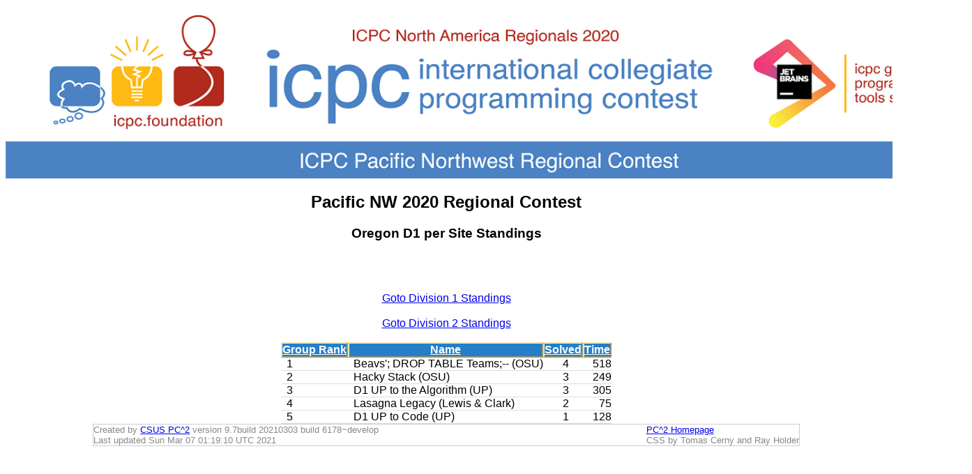

--- FILE ---
content_type: text/html
request_url: http://www.acmicpc-pacnw.org/scoreboard/2020/group5.html
body_size: 1191
content:
<HTML>
    <HEAD>
        <META http-equiv="Content-Type" content="text/html; charset=UTF-8">
        <TITLE>Oregon D1 Full Info - Pacific NW 2020 Regional Contest</TITLE>
        <link rel="stylesheet" type="text/css" href="standings.css">
        <META HTTP-EQUIV="REFRESH" CONTENT="60;">
        <META HTTP-EQUIV="EXPIRES" CONTENT="0">
        <META HTTP-EQUIV="CACHE-CONTROL" CONTENT="NO-CACHE">
        <META HTTP-EQUIV="PRAGMA" CONTENT="NO-CACHE">
    </HEAD>
    <BODY>
        <font face="verdana, arial, helvetica" align="right">
            <center>
                <IMG style="width: 1386px; height: 248px;" SRC="regional-header.png" align="center">
                <h2>Pacific NW 2020 Regional Contest</h2>
                <h3>Oregon D1 per Site Standings</h3>
                		    &nbsp;
		    
		    
                <br>
                <!--
		    Standings as of 1 hour to go.  Scoreboard is now frozen.<br/>
		    -->
            </center>
        </font>
        <center>
            <br>
            <br>
            <a href="index1.html">Goto Division 1 Standings</a>
            <br>
            <br>
            <a href="index2.html">Goto Division 2 Standings</a>
            <br>
            <br>
            <TABLE cellspacing="0">
                <tr>
                    <th><strong><u>Group Rank</u></strong></th><th><strong><u>Name</u></strong></th><th><strong><u>Solved</u></strong></th><th><strong><u>Time</u></strong></th>
                </tr>
                <tr>
                    <td>1</td><td>Beavs'; DROP TABLE Teams;-- (OSU)</td><td class="center">4</td><td class="right">518</td>
                </tr>
                <tr>
                    <td>2</td><td>Hacky Stack (OSU)</td><td class="center">3</td><td class="right">249</td>
                </tr>
                <tr>
                    <td>3</td><td>D1 UP to the Algorithm (UP)</td><td class="center">3</td><td class="right">305</td>
                </tr>
                <tr>
                    <td>4</td><td>Lasagna Legacy (Lewis &amp; Clark)</td><td class="center">2</td><td class="right">75</td>
                </tr>
                <tr>
                    <td>5</td><td>D1 UP to Code (UP)</td><td class="center">1</td><td class="right">128</td>
                </tr>
            </TABLE>
        </center>
        <div class="tail">
            <span class="right"><A HREF="http://pc2.ecs.csus.edu/">PC^2 Homepage</A>
                <br>
                       CSS by Tomas Cerny and Ray Holder
</span>
Created by <A HREF="http://pc2.ecs.csus.edu/">CSUS PC^2</A> version 9.7build 20210303 build 6178~develop
            <br>
            Last updated
Sun Mar 07 01:19:10 UTC 2021
        </div>
    </BODY>
</HTML>


--- FILE ---
content_type: text/css
request_url: http://www.acmicpc-pacnw.org/scoreboard/2020/standings.css
body_size: 848
content:
// $Id: standings.css 1983 2009-12-09 02:29:11Z boudreat $
table {
	border: 1px solid #ccc; 
	border-bottom: 0;
	width: 52.7em;
	margin-bottom: 2em;
}
body {
   font-family: verdana, arial, tahoma, sans-serif;
}
table th {
	text-align: center;
	background: #247eca;
	color: white;
	padding: 0em; 
	border: outset 2px #eee8aa;
}
table td {
	border-bottom: 1px solid #DDD; 
	padding: .0em .0em .0em .5em;
}
table tr td.rank {
	background: transparent; 
	border: 2px outset #ffffff;
}
table tr.gold td.rank {
	background: #f9d923;
	border: outset 2px #ffd700;
}
table tr.silver td.rank {
	background: Silver;
	border: 2px outset sILVER;
}
table tr.bronze td.rank {
	background: #c08e55; 
	border: outset 2px #c9960c;
}
table td.name {
	padding-left: 2em;
}
table th.name{
	padding-left: 3em; 
}
table tr.even td {
	background: #F7F7F7;
}
table tr td.r10 {
	background: #e9d923;
	border: 2px outset #DCDCDC;
}
table tr td.r9 {
	background: #e1d963;
	border: 2px outset #DCDCDC;
}
table tr td.r8 {
	background: #DDD7AA;
	border: 2px outset #DCDCDC;
}
table tr td.r7 {
	background: #d2d2d2;
	border: 2px outset #DCDCDC;
}
table tr td.r6 {
	background: #DDCDBD;
	border: 2px outset #DCDCDC;
}
table tr td.r5 {
	background: #e6e6e6;
	border: 2px outset #DCDCDC;
}
table tr td.r4 {
	background: #eee;
	border: 2px outset #f3f3f3;
}
table tr td.r3 {
	background: #F7f7f7;
	border: 2px outset #f7f7f7;
}
div.tail {
       font-size: .8em;
       color: #888;
//width: 65.875em;
width: 80%;
 border: 1px solid #ccc;
margin-left: auto;
margin-right: auto;
}
span.right {
     float: right;
}

// troy additions
table tr.odd {
        background-color: #0; color: black;
}
table tr.even {
        background-color: #EEEEFF; color: black;
}
table tr td.yes {
        background-color: #00ff00; color: black;
        text-align: center;
}
table tr td.pending {
        background-color: #ffff00; color: black;
        text-align: center;
}
table tr td.no {
        background-color: #ff0000; color: black;
        text-align: center;
}
table tr td.center {
        text-align: center;
}
table tr td.right {
        text-align: right;
}

